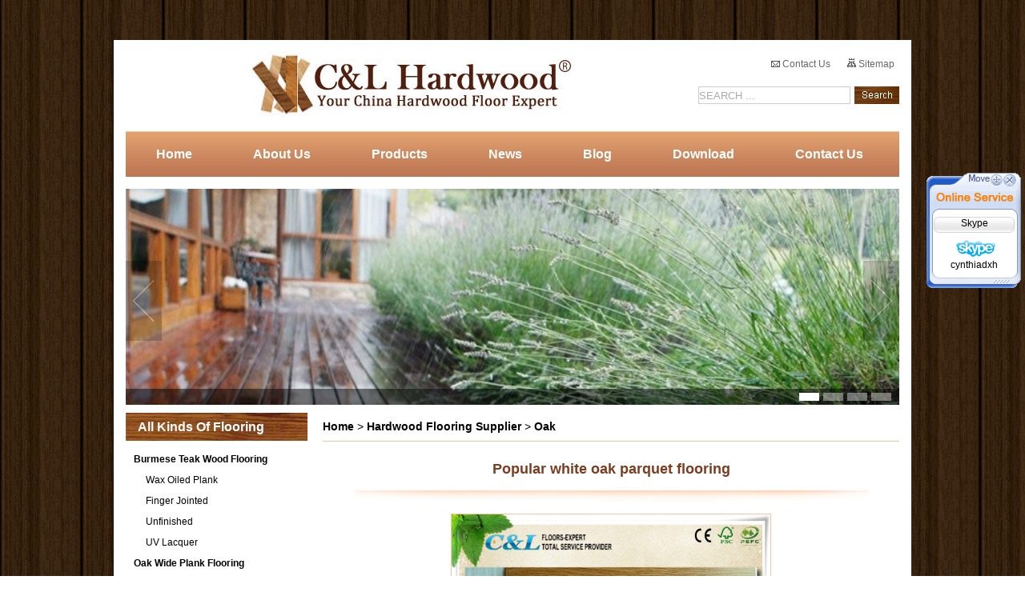

--- FILE ---
content_type: text/html;charset=utf-8
request_url: http://www.hardwood-timberfloors.com/product_show-popular-white-oak-parquet-flooring/332/872.html
body_size: 9848
content:
        



    

<!DOCTYPE html PUBLIC "-//W3C//DTD XHTML 1.0 Transitional//EN" "http://www.w3.org/TR/xhtml1/DTD/xhtml1-transitional.dtd">
<html xmlns="http://www.w3.org/1999/xhtml">
<head>
<meta http-equiv="Content-Type" content="text/html; charset=utf-8" />
<title>white oak parquet flooring</title>
<meta name="viewport" content="width=device-width, initial-scale=1, maximum-scale=1" />
<meta name="description" content="white oak parquet flooring wholesale supplier" />
<meta name="keywords" content="white oak parquet flooring, Timber flooring, Hardwood flooring wholesale, Hardwood flooring supplier, Acacia flooring, Teak flooring" />
 <meta name="robots" content="index, follow" />
<meta name="robots" content="noodp, noydir" />  
 
<meta name="google-site-verification" content="kaNaYTm0g43iUfAfABKWmKKV-nbW7qSvVWvvah1QLOs" />
<meta name="msvalidate.01" content="815DB2988D4B0F6C5D529723433DBF98" />
<link href="http://www.hardwood-timberfloors.com/template/css/index.css?v=20160330" rel="stylesheet" type="text/css" />

<style type="text/css">
.error {
FONT-WEIGHT: bold; COLOR: #df280a
}
</style>

<script type="text/javascript" language="javascript">
//<!CDATA[
function g(o){return document.getElementById(o);}
function HoverLi(n){
for(var i=1;i<=4;i++){g('tb_'+i).className='normaltab';g('tbc_0'+i).className='undis';}g('tbc_0'+n).className='dis';g('tb_'+n).className='hovertab';
}
//如果要做成点击后再转到请将<li>中的onmouseover 改成 onclick;
//]]>
</script>
<!--		<script type="text/javascript" src="http://www.hardwood-timberfloors.com/template/js/jquery.cycle.min.js?v=20160330"></script> 
<script type="text/javascript">
$(document).ready(function() {
$('.slideshow ul').after("<div class='pager'>").cycle({
fx: 'fade' ,
pager:  '.pager' 
}).after("<a id='pause'>");
$(".pager a:last").addClass("last");
$("#pause").click(function(){					
if($(this).hasClass("play"))
$('.slideshow ul').cycle('resume');
else 
$('.slideshow ul').cycle('pause');
$(this).toggleClass("play"); 

});
});
</script>-->
<!--<script type="text/javascript" src="http://www.hardwood-timberfloors.com/template/js/kefu.js?v=20160330"></script>
<link href="http://www.hardwood-timberfloors.com/template/css/kefu.css?v=20160330" rel="stylesheet" type="text/css">-->

<link rel="canonical" href="http://www.hardwood-timberfloors.com/product_show-popular-white-oak-parquet-flooring/332/872.html">
<script type="text/javascript">
  (function(i,s,o,g,r,a,m){i['GoogleAnalyticsObject']=r;i[r]=i[r]||function(){
  (i[r].q=i[r].q||[]).push(arguments)},i[r].l=1*new Date();a=s.createElement(o),
  m=s.getElementsByTagName(o)[0];a.async=1;a.src=g;m.parentNode.insertBefore(a,m)
  })(window,document,'script','//www.google-analytics.com/analytics.js?v=2016033016','ga');

  ga('create', 'UA-58219196-9', 'auto');
  ga('send', 'pageview');

</script>


</head>


<body>
<div id="KeFuDiv" class="KeFuDiv">
  <div><img src="http://www.hardwood-timberfloors.com/template/images/kefu/up_001.gif?v=20160330" alt="" height="55" border="0" usemap="#Map" style="cursor:move;" onmousedown="MoveDiv(KeFuDiv,event);" title="拖动" /></div>

  <div class="KeFuList">
    <div class="KeFuTitle">Skype</div>
    <div class="KeFuItem">
      <a href="skype:cynthiadxh?call"><img src="http://www.hardwood-timberfloors.com/template/images/top-2.png?v=20160330" alt="" onload="fixPNG(this);" style="vertical-align:middle; margin-right:10px; margin-left:15px;" />cynthiadxh</a>
    </div>
  </div>

  <div><img src="http://www.hardwood-timberfloors.com/template/images/kefu/bot_001.gif?v=20160330" alt="" border="0" /></div>

  <map name="Map" id="Map">
    <area shape="circle" coords="105,10,8" href="javascript:" onclick="KeFuDiv.style.display='none';" alt="" title="Close" />
  </map>
</div>

<script type="text/javascript">
//初始位置
gID("KeFuDiv").style.top = (document.documentElement.clientHeight - gID("KeFuDiv").offsetHeight)/2 +"px";
gID("KeFuDiv").style.left = document.documentElement.clientWidth - gID("KeFuDiv").offsetWidth +"px";
//开始滚动
ScrollDiv('KeFuDiv');
</script>

<div id="wrap">
<div id="header">
       <div id="banner-a">
   <div id="hlogo"><strong title="sert" class="w"><a href="http://www.hardwood-timberfloors.com/" class="logo" title="Home"><img src="http://www.hardwood-timberfloors.com/UploadFile/1330313654.jpg?v=20260122" alt="Timber flooring wholesale supplier" /></a></strong></div>
  <div id="htopr">
   <div><a href="http://www.hardwood-timberfloors.com/Contact-us.html"><img src="http://www.hardwood-timberfloors.com/template/images/email-icon.png?v=20160330" alt="" border="0" /> Contact Us</a> &nbsp;&nbsp;&nbsp;&nbsp;&nbsp;
<a href="http://www.hardwood-timberfloors.com/sitemap.html"><img src="http://www.hardwood-timberfloors.com/template/images/sitemap-icon.png?v=20160330" alt="" border="0" /> Sitemap</a>&nbsp;&nbsp;</div>
  <div><h2><form action="http://www.hardwood-timberfloors.com/do_search" method="get" id="do_search"> <input type="hidden" name="action" value="search" /><input type="text" class="t" name="search" value="SEARCH ..." /><input type="submit" value="" class="s" /></form></h2></div></div>

      </div>    	
<div class="menu">        
  <nav id="nav" role="navigation">
  <a href="#nav" title="shownav">shownav</a>
  <a href="#" title="hidnav">hidnav</a>
  <ul class="clearfix">  
            	<li><a href="http://www.hardwood-timberfloors.com" title="Home">Home</a></li>	
<li><a href="http://www.hardwood-timberfloors.com/aboutus.html" title="ABOUT US">About Us</a></li>			
<li><a href="http://www.hardwood-timberfloors.com/products.php">Products</a></li>	
<li><a href="http://www.hardwood-timberfloors.com/news.html" title="NEWS">News</a></li>  
<li><a href="http://blog.hardwood-timberfloors.com/" title="Blog" target="_blank">Blog</a></li>	 					   
                <li><a href="http://www.hardwood-timberfloors.com/download.html" title="Download">Download</a></li>	
                <li><a href="http://www.hardwood-timberfloors.com/Contact-us.html" title="Contact Us">Contact Us</a></li>
            </ul>
            </nav>        </div>
    </div>
<script type="text/javascript" src="http://www.hardwood-timberfloors.com/template/js/jquery.min.js?v=20160330"></script>

<script type="text/javascript">
$(function() {
var sWidth = $("#focus").width(); //获取焦点图的宽度（显示面积）
var len = $("#focus ul li").length; //获取焦点图个数
var index = 0;
var picTimer;

//以下代码添加数字按钮和按钮后的半透明条，还有上一页、下一页两个按钮
var btn = "<div class='btnBg'></div><div class='btn'>";
for(var i=0; i < len; i++) {
btn += "<span></span>";
}
btn += "</div><div class='preNext pre'></div><div class='preNext next'></div>";
$("#focus").append(btn);
$("#focus .btnBg").css("opacity",0.5);

//为小按钮添加鼠标滑入事件，以显示相应的内容
$("#focus .btn span").css("opacity",0.4).mouseenter(function() {
index = $("#focus .btn span").index(this);
showPics(index);
}).eq(0).trigger("mouseenter");

//上一页、下一页按钮透明度处理
$("#focus .preNext").css("opacity",0.2).hover(function() {
$(this).stop(true,false).animate({"opacity":"0.5"},300);
},function() {
$(this).stop(true,false).animate({"opacity":"0.2"},300);
});

//上一页按钮
$("#focus .pre").click(function() {
index -= 1;
if(index == -1) {index = len - 1;}
showPics(index);
});

//下一页按钮
$("#focus .next").click(function() {
index += 1;
if(index == len) {index = 0;}
showPics(index);
});

//本例为左右滚动，即所有li元素都是在同一排向左浮动，所以这里需要计算出外围ul元素的宽度
$("#focus ul").css("width",sWidth * (len));

//鼠标滑上焦点图时停止自动播放，滑出时开始自动播放
$("#focus").hover(function() {
clearInterval(picTimer);
},function() {
picTimer = setInterval(function() {
showPics(index);
index++;
if(index == len) {index = 0;}
},4000); //此4000代表自动播放的间隔，单位：毫秒
}).trigger("mouseleave");

//显示图片函数，根据接收的index值显示相应的内容
function showPics(index) { //普通切换
var nowLeft = -index*sWidth; //根据index值计算ul元素的left值
$("#focus ul").stop(true,false).animate({"left":nowLeft},300); //通过animate()调整ul元素滚动到计算出的position
//$("#focus .btn span").removeClass("on").eq(index).addClass("on"); //为当前的按钮切换到选中的效果
$("#focus .btn span").stop(true,false).animate({"opacity":"0.4"},300).eq(index).stop(true,false).animate({"opacity":"1"},300); //为当前的按钮切换到选中的效果
}
});

</script>
<div id="focus">
<ul>
  
            
<li>
            <a href="" title=""><img src="http://www.hardwood-timberfloors.com/UploadFile/1337334654.jpg?v=20260122" width="966" height="270" alt="" /></a></li>		
<li>
            <a href="" title="timberflooring"><img src="http://www.hardwood-timberfloors.com/UploadFile/1337334396.jpg?v=20260122" width="966" height="270" alt="" /></a></li>		
<li>
            <a href="" title=""><img src="http://www.hardwood-timberfloors.com/UploadFile/1337334526.jpg?v=20260122" width="966" height="270" alt="" /></a></li>		
<li>
            <a href="" title=""><img src="http://www.hardwood-timberfloors.com/UploadFile/1337334316.jpg?v=20260122" width="966" height="270" alt="" /></a></li>		
            
</ul>
</div>


<script language="javascript" type="text/javascript">
 var s=document.getElementsByName("search");
 for(var i = 0; i<s.length;i++){ 
 s[i].onfocus=function(){if(this.value==this.defaultValue)this.value=''};
 s[i].onblur=function (){if(/^\s*$/.test(this.value)){this.value=this.defaultValue;this.style.color='#aaa'}}
 s[i].onkeydown=function(){this.style.color='#000'}
 }
</script>    <div id="content">
        

<div id="left-box">
        	
            <h3>All Kinds Of Flooring</h3>
            <div class="l">
 <div>  
                   <ul>   
                       <li class="title"><a href="http://www.hardwood-timberfloors.com/products-burmese-teak-wood-flooring/0/441.html"  style="font-weight:bold">Burmese Teak Wood Flooring</a>
<!--[if lte IE 6]><table><tr><td><![endif]-->
                           <div style="padding-left:15px;">  
                               <ul>  
   
    
                    		<li><a href="http://www.hardwood-timberfloors.com/products-wax-oiled-plank/441/442.html" title="Wax Oiled Plank">Wax Oiled Plank</a>
                           
</li>
                   	     
                    		<li><a href="http://www.hardwood-timberfloors.com/products-finger-jointed/441/444.html" title="Finger Jointed">Finger Jointed</a>
                           
</li>
                   	     
                    		<li><a href="http://www.hardwood-timberfloors.com/products-unfinished/441/443.html" title="Unfinished">Unfinished</a>
                           
</li>
                   	     
                    		<li><a href="http://www.hardwood-timberfloors.com/products-uv-lacquer/441/445.html" title="UV Lacquer">UV Lacquer</a>
                           
</li>
                   	     
 
                               </ul>
                           </div>  
                           <!--[if lte IE 6]></td></tr></table></a><![endif]--> 
                       </li>
                       <li class="title"><a href="http://www.hardwood-timberfloors.com/products-oak-wide-plank-flooring/0/431.html"  style="font-weight:bold">Oak Wide Plank Flooring</a>
<!--[if lte IE 6]><table><tr><td><![endif]-->
                           <div style="padding-left:15px;">  
                               <ul>  
   
    
                    		<li><a href="http://www.hardwood-timberfloors.com/products-grey-oak/431/432.html" title="Grey Oak">Grey Oak</a>
                           
</li>
                   	     
                    		<li><a href="http://www.hardwood-timberfloors.com/products-oiled-oak/431/433.html" title="Oiled Oak">Oiled Oak</a>
                           
</li>
                   	     
                    		<li><a href="http://www.hardwood-timberfloors.com/products-limed-oak/431/434.html" title="Limed Oak">Limed Oak</a>
                           
</li>
                   	     
                    		<li><a href="http://www.hardwood-timberfloors.com/products-rustic-oak/431/435.html" title="Rustic Oak">Rustic Oak</a>
                           
</li>
                   	     
                    		<li><a href="http://www.hardwood-timberfloors.com/products-smoked-oak/431/439.html" title="Smoked Oak">Smoked Oak</a>
                           
</li>
                   	     
                    		<li><a href="http://www.hardwood-timberfloors.com/products-bleached-oak/431/436.html" title="Bleached Oak">Bleached Oak</a>
                           
</li>
                   	     
                    		<li><a href="http://www.hardwood-timberfloors.com/products-unfinished-oak/431/438.html" title="Unfinished Oak">Unfinished Oak</a>
                           
</li>
                   	     
                    		<li><a href="http://www.hardwood-timberfloors.com/products-natural-white-oak/431/437.html" title="Natural White Oak">Natural White Oak</a>
                           
</li>
                   	     
 
                               </ul>
                           </div>  
                           <!--[if lte IE 6]></td></tr></table></a><![endif]--> 
                       </li>
                       <li class="title"><a href="http://www.hardwood-timberfloors.com/products-hardwood-flooring-supplier/0/359.html"  style="font-weight:bold">Hardwood Flooring Supplier</a>
<!--[if lte IE 6]><table><tr><td><![endif]-->
                           <div style="padding-left:15px;">  
                               <ul>  
   
    
                    		<li><a href="http://www.hardwood-timberfloors.com/products-acacia-flooring/359/334.html" title="Acacia Flooring">Acacia Flooring</a>
                           
</li>
                   	     
                    		<li><a href="http://www.hardwood-timberfloors.com/products-african-padauk/359/344.html" title="African Padauk">African Padauk</a>
                           
</li>
                   	     
                    		<li><a href="http://www.hardwood-timberfloors.com/products-burma-walnut/359/395.html" title="Burma Walnut">Burma Walnut</a>
                           
</li>
                   	     
                    		<li><a href="http://www.hardwood-timberfloors.com/products-brazilian-teak/359/352.html" title="Brazilian Teak">Brazilian Teak</a>
                           
</li>
                   	     
                    		<li><a href="http://www.hardwood-timberfloors.com/products-chestnut/359/409.html" title="Chestnut">Chestnut</a>
                           
</li>
                   	     
                    		<li><a href="http://www.hardwood-timberfloors.com/products-merbau/359/338.html" title="Merbau">Merbau</a>
                           
</li>
                   	     
                    		<li><a href="http://www.hardwood-timberfloors.com/products-wenge/359/396.html" title="Wenge">Wenge</a>
                           
</li>
                   	     
                    		<li><a href="http://www.hardwood-timberfloors.com/products-maple/359/346.html" title="Maple">Maple</a>
                           
</li>
                   	     
                    		<li><a href="http://www.hardwood-timberfloors.com/products-iroko/359/340.html" title="Iroko">Iroko</a>
                           
</li>
                   	     
                    		<li><a href="http://www.hardwood-timberfloors.com/products-elm/359/449.html" title="Elm">Elm</a>
                           
</li>
                   	     
                    		<li><a href="http://www.hardwood-timberfloors.com/products-oak/359/332.html" title="Oak">Oak</a>
                           
</li>
                   	     
                    		<li><a href="http://www.hardwood-timberfloors.com/products-ipe/359/337.html" title="Ipe">Ipe</a>
                           
</li>
                   	     
                    		<li><a href="http://www.hardwood-timberfloors.com/products-taun/359/355.html" title="Taun">Taun</a>
                           
</li>
                   	     
                    		<li><a href="http://www.hardwood-timberfloors.com/products-ebony/359/408.html" title="Ebony">Ebony</a>
                           
</li>
                   	     
                    		<li><a href="http://www.hardwood-timberfloors.com/products-zebra/359/406.html" title="Zebra">Zebra</a>
                           
</li>
                   	     
                    		<li><a href="http://www.hardwood-timberfloors.com/products-tauari/359/356.html" title="Tauari">Tauari</a>
                           
</li>
                   	     
                    		<li><a href="http://www.hardwood-timberfloors.com/products-sapele/359/407.html" title="Sapele">Sapele</a>
                           
</li>
                   	     
                    		<li><a href="http://www.hardwood-timberfloors.com/products-robinia/359/339.html" title="Robinia">Robinia</a>
                           
</li>
                   	     
                    		<li><a href="http://www.hardwood-timberfloors.com/products-kempas/359/333.html" title="Kempas">Kempas</a>
                           
</li>
                   	     
                    		<li><a href="http://www.hardwood-timberfloors.com/products-manchurian-ash/359/358.html" title="Manchurian Ash">Manchurian Ash</a>
                           
</li>
                   	     
                    		<li><a href="http://www.hardwood-timberfloors.com/products-american-walnut/359/360.html" title="American Walnut">American Walnut</a>
                           
</li>
                   	     
                    		<li><a href="http://www.hardwood-timberfloors.com/products-chinese-cypress/359/411.html" title="Chinese Cypress">Chinese Cypress</a>
                           
</li>
                   	     
                    		<li><a href="http://www.hardwood-timberfloors.com/products-santos-mahogany/359/357.html" title="Santos Mahogany">Santos Mahogany</a>
                           
</li>
                   	     
 
                               </ul>
                           </div>  
                           <!--[if lte IE 6]></td></tr></table></a><![endif]--> 
                       </li>
                       <li class="title"><a href="http://www.hardwood-timberfloors.com/products-engineered-timber-flooring/0/397.html"  style="font-weight:bold">Engineered Timber Flooring</a>
<!--[if lte IE 6]><table><tr><td><![endif]-->
                           <div style="padding-left:15px;">  
                               <ul>  
   
    
                    		<li><a href="http://www.hardwood-timberfloors.com/products-engineered-floating-floors/397/404.html" title="Engineered floating floors">Engineered floating floors</a>
                           
</li>
                   	     
                    		<li><a href="http://www.hardwood-timberfloors.com/products-oak-engineered-flooring/397/403.html" title="Oak engineered flooring">Oak engineered flooring</a>
                           
</li>
                   	     
                    		<li><a href="http://www.hardwood-timberfloors.com/products-acacia-engineered-flooring/397/419.html" title="Acacia engineered flooring">Acacia engineered flooring</a>
                           
</li>
                   	     
                    		<li><a href="http://www.hardwood-timberfloors.com/products-teak-engineered-flooring/397/401.html" title="Teak engineered flooring">Teak engineered flooring</a>
                           
</li>
                   	     
                    		<li><a href="http://www.hardwood-timberfloors.com/products-rosewood-engineered-flooring/397/420.html" title="Rosewood engineered flooring">Rosewood engineered flooring</a>
                           
</li>
                   	     
                    		<li><a href="http://www.hardwood-timberfloors.com/products-walnut-engineered-flooring/397/410.html" title="Walnut engineered flooring">Walnut engineered flooring</a>
                           
</li>
                   	     
                    		<li><a href="http://www.hardwood-timberfloors.com/products-hickory-engineered-flooring/397/412.html" title="Hickory engineered flooring">Hickory engineered flooring</a>
                           
</li>
                   	     
                    		<li><a href="http://www.hardwood-timberfloors.com/products-mahogany-engineered-flooring/397/402.html" title="Mahogany engineered flooring">Mahogany engineered flooring</a>
                           
</li>
                   	     
                    		<li><a href="http://www.hardwood-timberfloors.com/products-12mm-multi-ply-engineered-flooring/397/399.html" title="12mm Multi-ply engineered flooring">12mm Multi-ply engineered flooring</a>
                           
</li>
                   	     
                    		<li><a href="http://www.hardwood-timberfloors.com/products-15mm-multi-ply-engineered-flooring/397/400.html" title="15mm Multi-ply engineered flooring">15mm Multi-ply engineered flooring</a>
                           
</li>
                   	     
 
                               </ul>
                           </div>  
                           <!--[if lte IE 6]></td></tr></table></a><![endif]--> 
                       </li>
                       <li class="title"><a href="http://www.hardwood-timberfloors.com/products-featured-hardwood---engineered/0/413.html"  style="font-weight:bold">Featured Hardwood & Engineered</a>
<!--[if lte IE 6]><table><tr><td><![endif]-->
                           <div style="padding-left:15px;">  
                               <ul>  
   
    
                    		<li><a href="http://www.hardwood-timberfloors.com/products-herringbone----fishbone/413/440.html" title="Herringbone &  Fishbone">Herringbone &  Fishbone</a>
                           
</li>
                   	     
                    		<li><a href="http://www.hardwood-timberfloors.com/products-finger-joint-hardwood-floors/413/418.html" title="Finger Joint hardwood floors">Finger Joint hardwood floors</a>
                           
</li>
                   	     
                    		<li><a href="http://www.hardwood-timberfloors.com/products-hand-scraped-hardwood-floors/413/416.html" title="Hand scraped hardwood floors">Hand scraped hardwood floors</a>
                           
</li>
                   	     
                    		<li><a href="http://www.hardwood-timberfloors.com/products-wide-plank-uv-smooth/413/415.html" title="Wide plank UV smooth">Wide plank UV smooth</a>
                           
</li>
                   	     
                    		<li><a href="http://www.hardwood-timberfloors.com/products-wide-plank-wire-brushed/413/414.html" title="Wide plank wire brushed">Wide plank wire brushed</a>
                           
</li>
                   	     
 
                               </ul>
                           </div>  
                           <!--[if lte IE 6]></td></tr></table></a><![endif]--> 
                       </li>
                       <li class="title"><a href="http://www.hardwood-timberfloors.com/products-3d-printing-hardwood-flooring/0/450.html"  style="font-weight:bold">3D Printing Hardwood Flooring</a>
<!--[if lte IE 6]><table><tr><td><![endif]-->
                           <div style="padding-left:15px;">  
                               <ul>  
   
    
                    		<li><a href="http://www.hardwood-timberfloors.com/products-oak/450/451.html" title="Oak">Oak</a>
                           
</li>
                   	     
 
                               </ul>
                           </div>  
                           <!--[if lte IE 6]></td></tr></table></a><![endif]--> 
                       </li>
                       <li class="title"><a href="http://www.hardwood-timberfloors.com/products-basketball-wood-flooring/0/446.html"  style="font-weight:bold">Basketball Wood Flooring</a>
<!--[if lte IE 6]><table><tr><td><![endif]-->
                           <div style="padding-left:15px;">  
                               <ul>  
   
    
                    		<li><a href="http://www.hardwood-timberfloors.com/products-maple/446/447.html" title="Maple">Maple</a>
                           
</li>
                   	     
                    		<li><a href="http://www.hardwood-timberfloors.com/products-oak/446/448.html" title="Oak">Oak</a>
                           
</li>
                   	     
 
                               </ul>
                           </div>  
                           <!--[if lte IE 6]></td></tr></table></a><![endif]--> 
                       </li>
                       <li class="title"><a href="http://www.hardwood-timberfloors.com/products-hardwood-timber-decking/0/371.html"  style="font-weight:bold">Hardwood Timber Decking</a>
<!--[if lte IE 6]><table><tr><td><![endif]-->
                           <div style="padding-left:15px;">  
                               <ul>  
   
    
                    		<li><a href="http://www.hardwood-timberfloors.com/products-teak-decking/371/372.html" title="Teak Decking">Teak Decking</a>
                           
</li>
                   	     
                    		<li><a href="http://www.hardwood-timberfloors.com/products-ipe-decking/371/374.html" title="Ipe Decking">Ipe Decking</a>
                           
</li>
                   	     
                    		<li><a href="http://www.hardwood-timberfloors.com/products-cumaru-decking/371/373.html" title="Cumaru Decking">Cumaru Decking</a>
                           
</li>
                   	     
                    		<li><a href="http://www.hardwood-timberfloors.com/products-balau-decking/371/375.html" title="Balau Decking">Balau Decking</a>
                           
</li>
                   	     
 
                               </ul>
                           </div>  
                           <!--[if lte IE 6]></td></tr></table></a><![endif]--> 
                       </li>
                       <li class="title"><a href="http://www.hardwood-timberfloors.com/products-timber-laminate-flooring/0/361.html"  style="font-weight:bold">Timber Laminate Flooring</a>
<!--[if lte IE 6]><table><tr><td><![endif]-->
                           <div style="padding-left:15px;">  
                               <ul>  
   
    
                    		<li><a href="http://www.hardwood-timberfloors.com/products-floating/361/366.html" title="Floating">Floating</a>
                           
</li>
                   	     
                    		<li><a href="http://www.hardwood-timberfloors.com/products-hdf-core/361/365.html" title="HDF Core">HDF Core</a>
                           
</li>
                   	     
                    		<li><a href="http://www.hardwood-timberfloors.com/products-ac4-rating/361/394.html" title="AC4 Rating">AC4 Rating</a>
                           
</li>
                   	     
                    		<li><a href="http://www.hardwood-timberfloors.com/products-click-lock/361/393.html" title="Click Lock">Click Lock</a>
                           
</li>
                   	     
                    		<li><a href="http://www.hardwood-timberfloors.com/products-handscraped/361/364.html" title="Handscraped">Handscraped</a>
                           
</li>
                   	     
                    		<li><a href="http://www.hardwood-timberfloors.com/products-glossy-surface/361/391.html" title="Glossy Surface">Glossy Surface</a>
                           
</li>
                   	     
                    		<li><a href="http://www.hardwood-timberfloors.com/products-crystal-surface/361/377.html" title="Crystal Surface">Crystal Surface</a>
                           
</li>
                   	     
                    		<li><a href="http://www.hardwood-timberfloors.com/products-v-groove/361/378.html" title="V-Groove">V-Groove</a>
                           
</li>
                   	     
                    		<li><a href="http://www.hardwood-timberfloors.com/products-waxed-waterproof/361/392.html" title="Waxed Waterproof">Waxed Waterproof</a>
                           
</li>
                   	     
                    		<li><a href="http://www.hardwood-timberfloors.com/products-small-embossed/361/367.html" title="Small Embossed">Small Embossed</a>
                           
</li>
                   	     
 
                               </ul>
                           </div>  
                           <!--[if lte IE 6]></td></tr></table></a><![endif]--> 
                       </li>
                       <li class="title"><a href="http://www.hardwood-timberfloors.com/products-timber-flooring-accessories/0/368.html"  style="font-weight:bold">Timber Flooring Accessories</a>
<!--[if lte IE 6]><table><tr><td><![endif]-->
                           <div style="padding-left:15px;">  
                               <ul>  
   
    
                    		<li><a href="http://www.hardwood-timberfloors.com/products-solid-wood-skirting/368/369.html" title="Solid Wood Skirting">Solid Wood Skirting</a>
                           
</li>
                   	     
 
                               </ul>
                           </div>  
                           <!--[if lte IE 6]></td></tr></table></a><![endif]--> 
                       </li>
                   </ul>
               </div>  
            </div>
            <!--<h3>Contact Us</h3>
            <div class="l">
                <ul class="co">
<li><strong>Tel :</strong> +86-18676563917</li>
                    <li><strong>Fax :</strong> +86-0757-81029719</li>
                    <li><strong>Email :</strong> <a href="mailto:Cynthia@hardwood-timberfloors.com，pandora@hardwood-timberfloors.com">Cynthia@hardwood-timberfloors.com，pandora@hardwood-timberfloors.com</a></li>
                    <li><strong>MSN:</strong><a href="msnim:chat?contact="></a></li>
                    <li><strong>Skype:</strong><a href="skype:cynthiadxh?call">cynthiadxh</a></li>
                </ul>
            </div>-->
        </div>        <div id="right-box">
            <h3><a href="http://www.hardwood-timberfloors.com/index.html">Home</a> > <a href='http://www.hardwood-timberfloors.com/products-hardwood-flooring-supplier/0/359.html'>Hardwood Flooring Supplier</a>&nbsp;>&nbsp;<a href='http://www.hardwood-timberfloors.com/products-oak/359/332.html'>Oak</a> </h3>
            <div class="pro">
                <div class="pro-s" >

<h1 style=" color:#7B3E22; text-align:center; padding-top:15px; font-size:18px;">Popular white oak parquet flooring</h1>	<div style="text-align:center; margin:15px 0"><img src="http://www.hardwood-timberfloors.com/template/images/c-i-bottom.png" /></div>
<table width="100%" border="0" cellpadding="0" cellspacing="0" style="margin:10px auto; width:400px; height:300px;">
  
  <tr>
    <td width="350" align="center" valign="middle" style="border:1px solid #FDC29B">
<a href="http://www.hardwood-timberfloors.com/UploadFile/1429328222.jpg" rel="imagebox-bw" title="Popular white oak parquet flooring">
<img src="http://www.hardwood-timberfloors.com/UploadFile/1429328222.jpg"  onload="DrawImage(this,350,280);" /></a></td>
    </tr>

  </table>

<div class="w936" style="margin-top:10px;">
                <div id="tb_" class="tb_">
                   <ul>
                    
                    <li id="tb_2" class="hovertab" onclick="i:HoverLi(2);">Details</li>
                    <li id="tb_3" class="normaltab" onclick="a:HoverLi(3);">Payment & Shipping</li>
<li id="tb_1" class="normaltab" onclick="x:HoverLi(1);">Description</li>
                    <li id="tb_4" class="normaltab" onclick="o:HoverLi(4);">Photos</li>
                
                   </ul>
                </div>
                <div class="ctt">                   
                    <div class="dis" id="tbc_02">
<table width="100%" border="0">
 
 				 <tr>
    				<td bgcolor="#FFFFFF" style="border-bottom:1px dashed #FDC29B; line-height:28px; padding-left:20px; width:160px;">Brand Name:</td>
   					 <td bgcolor="#FFFFFF" style="border-bottom:1px dashed #FDC29B; color:#945932"><strong>C&L hardwood</strong></td>
 				 </tr>
 				
 				 <tr>
    				<td bgcolor="#FFFFFF" style="border-bottom:1px dashed #FDC29B; line-height:28px; padding-left:20px; width:160px;">Density:</td>
   					 <td bgcolor="#FFFFFF" style="border-bottom:1px dashed #FDC29B; color:#945932"><strong>0.63g/cm3</strong></td>
 				 </tr>
 				
 				 <tr>
    				<td bgcolor="#FFFFFF" style="border-bottom:1px dashed #FDC29B; line-height:28px; padding-left:20px; width:160px;">Place of Origin:</td>
   					 <td bgcolor="#FFFFFF" style="border-bottom:1px dashed #FDC29B; color:#945932"><strong>Asia</strong></td>
 				 </tr>
 				
 				 <tr>
    				<td bgcolor="#FFFFFF" style="border-bottom:1px dashed #FDC29B; line-height:28px; padding-left:20px; width:160px;">Botanical Name:</td>
   					 <td bgcolor="#FFFFFF" style="border-bottom:1px dashed #FDC29B; color:#945932"><strong>Quercus</strong></td>
 				 </tr>
 				
 				 <tr>
    				<td bgcolor="#FFFFFF" style="border-bottom:1px dashed #FDC29B; line-height:28px; padding-left:20px; width:160px;">Termite Resistance:</td>
   					 <td bgcolor="#FFFFFF" style="border-bottom:1px dashed #FDC29B; color:#945932"><strong>High</strong></td>
 				 </tr>
 				
 				 <tr>
    				<td bgcolor="#FFFFFF" style="border-bottom:1px dashed #FDC29B; line-height:28px; padding-left:20px; width:160px;">Condition:</td>
   					 <td bgcolor="#FFFFFF" style="border-bottom:1px dashed #FDC29B; color:#945932"><strong>KD 10%-12%</strong></td>
 				 </tr>
 				
 				 <tr>
    				<td bgcolor="#FFFFFF" style="border-bottom:1px dashed #FDC29B; line-height:28px; padding-left:20px; width:160px;">Janka Hardness:</td>
   					 <td bgcolor="#FFFFFF" style="border-bottom:1px dashed #FDC29B; color:#945932"><strong>1460psi</strong></td>
 				 </tr>
 				
 				 <tr>
    				<td bgcolor="#FFFFFF" style="border-bottom:1px dashed #FDC29B; line-height:28px; padding-left:20px; width:160px;">Finish:</td>
   					 <td bgcolor="#FFFFFF" style="border-bottom:1px dashed #FDC29B; color:#945932"><strong>Oil/UV</strong></td>
 				 </tr>
 				
 				 <tr>
    				<td bgcolor="#FFFFFF" style="border-bottom:1px dashed #FDC29B; line-height:28px; padding-left:20px; width:160px;">Grade:</td>
   					 <td bgcolor="#FFFFFF" style="border-bottom:1px dashed #FDC29B; color:#945932"><strong>AB</strong></td>
 				 </tr>
 				
 				 <tr>
    				<td bgcolor="#FFFFFF" style="border-bottom:1px dashed #FDC29B; line-height:28px; padding-left:20px; width:160px;">Photosensitivity:</td>
   					 <td bgcolor="#FFFFFF" style="border-bottom:1px dashed #FDC29B; color:#945932"><strong>Weak</strong></td>
 				 </tr>
 				
 				 <tr>
    				<td bgcolor="#FFFFFF" style="border-bottom:1px dashed #FDC29B; line-height:28px; padding-left:20px; width:160px;">Installation:</td>
   					 <td bgcolor="#FFFFFF" style="border-bottom:1px dashed #FDC29B; color:#945932"><strong>Floating/Nail Down</strong></td>
 				 </tr>
 				
 				 <tr>
    				<td bgcolor="#FFFFFF" style="border-bottom:1px dashed #FDC29B; line-height:28px; padding-left:20px; width:160px;">Modulus of Rupture:</td>
   					 <td bgcolor="#FFFFFF" style="border-bottom:1px dashed #FDC29B; color:#945932"><strong>12549psi</strong></td>
 				 </tr>
 				
</table>

</div>
                    <div class="undis" id="tbc_03"><p style="margin-top:10px;margin-bottom:0px;margin-left:15px;padding:0px;display:compact;font-family:Arial, Helvetica, sans-serif;white-space:normal;line-height:19.2000007629395px;background-color:#FFFFFF;">
	<strong style="margin:0px;padding:0px;">Quantity less than 5000S.Q.F lead time will be 25 dyas after order confirmatiom.</strong> 
</p>
<p style="margin-top:10px;margin-bottom:0px;margin-left:15px;padding:0px;display:compact;font-family:Arial, Helvetica, sans-serif;white-space:normal;line-height:19.2000007629395px;background-color:#FFFFFF;">
	<strong style="margin:0px;padding:0px;">We offer either FOB price or CIF price which including the marine cost to destination port of client.</strong> 
</p>
<p style="margin-top:10px;margin-bottom:0px;margin-left:15px;padding:0px;display:compact;font-family:Arial, Helvetica, sans-serif;white-space:normal;line-height:19.2000007629395px;background-color:#FFFFFF;">
	<strong style="margin:0px;padding:0px;">We also offer door to door service of transportation for client which must be confirmed with client before shiping as well as make agreement with client.</strong> 
</p>
<p style="margin-top:10px;margin-bottom:0px;margin-left:15px;padding:0px;display:compact;font-family:Arial, Helvetica, sans-serif;white-space:normal;line-height:19.2000007629395px;background-color:#FFFFFF;">
	<strong style="margin:0px;padding:0px;">Sampling will be free of charge,client&nbsp; pay the freight cost only.</strong> 
</p></div> 
<div class="undis" id="tbc_01"><p style="margin-top:10px;margin-bottom:0px;margin-left:15px;padding:0px;display:compact;font-family:Arial, Helvetica, sans-serif;white-space:normal;line-height:19.2000007629395px;background-color:#FFFFFF;">
	<span style="margin:0px;padding:0px;white-space:nowrap;"><strong style="margin:0px;padding:0px;"><span style="white-space:nowrap;">Popular white oak parquet flooring</span></strong></span><strong style="margin:0px;padding:0px;"></strong> 
</p>
<p style="margin-top:10px;margin-bottom:0px;margin-left:15px;padding:0px;display:compact;font-family:Arial, Helvetica, sans-serif;white-space:normal;line-height:19.2000007629395px;background-color:#FFFFFF;">
	&nbsp; &nbsp; &nbsp; &nbsp;Wood Origin :&nbsp; North China/Russia
</p>
<p style="margin-top:10px;margin-bottom:0px;margin-left:15px;padding:0px;display:compact;font-family:Arial, Helvetica, sans-serif;white-space:normal;line-height:19.2000007629395px;background-color:#FFFFFF;">
	&nbsp;&nbsp;&nbsp;&nbsp;&nbsp;&nbsp;&nbsp; Specification: &nbsp;RLx90/120x18mm
</p>
<p style="margin-top:10px;margin-bottom:0px;margin-left:15px;padding:0px;display:compact;font-family:Arial, Helvetica, sans-serif;white-space:normal;line-height:19.2000007629395px;background-color:#FFFFFF;">
	&nbsp;&nbsp;&nbsp;&nbsp;&nbsp;&nbsp; Grade: A/AB
</p>
<p style="margin-top:10px;margin-bottom:0px;margin-left:15px;padding:0px;display:compact;font-family:Arial, Helvetica, sans-serif;white-space:normal;line-height:19.2000007629395px;background-color:#FFFFFF;">
	&nbsp;&nbsp;&nbsp;&nbsp;&nbsp;&nbsp; Construction: Solid T&amp;G, 4side Micro-Beveled
</p>
<p style="margin-top:10px;margin-bottom:0px;margin-left:15px;padding:0px;display:compact;font-family:Arial, Helvetica, sans-serif;white-space:normal;line-height:19.2000007629395px;background-color:#FFFFFF;">
	&nbsp;&nbsp;&nbsp;&nbsp;&nbsp;&nbsp;&nbsp;Finish: Treffert wear resistant UV coating with Aluminium Oxide content
</p>
<p style="margin-top:10px;margin-bottom:0px;margin-left:15px;padding:0px;display:compact;font-family:Arial, Helvetica, sans-serif;white-space:normal;line-height:19.2000007629395px;background-color:#FFFFFF;">
	&nbsp;&nbsp;&nbsp;&nbsp;&nbsp;&nbsp; Gloss: ±35% （Semi gloss）
</p>
<p style="margin-top:10px;margin-bottom:0px;margin-left:15px;padding:0px;display:compact;font-family:Arial, Helvetica, sans-serif;white-space:normal;line-height:19.2000007629395px;background-color:#FFFFFF;">
	&nbsp;&nbsp;&nbsp;&nbsp;&nbsp;&nbsp; Surface ： Smooth/Natural
</p>
<p style="margin-top:10px;margin-bottom:0px;margin-left:15px;padding:0px;display:compact;font-family:Arial, Helvetica, sans-serif;white-space:normal;line-height:19.2000007629395px;background-color:#FFFFFF;">
	<span style="margin:0px;padding:0px;">&nbsp;&nbsp;&nbsp;&nbsp;&nbsp; &nbsp;Package</span>：White carton with pallet &amp; shrink belt
</p> </div>
                    <div class="undis" id="tbc_04"><img src="/UploadFile/image/20150417/20150417233859_14608.jpg" alt="" /></div>
                </div>
</div>
                </div>
          </div>       
  <div class="other showroom">
          	<h3>The Others Products:</h3>
           
        	 <ul>
             	<li>
                   <div class="pro-img">
                   	<div>
                	<A href="http://www.hardwood-timberfloors.com/product_show-acacia-engineered-wood-flooring/399/907.html" title="acacia engineered wood flooring">
                		<img src="http://www.hardwood-timberfloors.com/UploadFile//smallimg/1432001691_thumb.jpg?v=20260122" /></A>
                    </div>
                   </div>
                	<p><A href="http://www.hardwood-timberfloors.com/product_show-acacia-engineered-wood-flooring/399/907.html" title="acacia engineered wood flooring">acacia engineered wood flooring</A></p>
                </li>
            </ul>	
           
        	 <ul>
             	<li>
                   <div class="pro-img">
                   	<div>
                	<A href="http://www.hardwood-timberfloors.com/product_show-brushed-white-oak-engineered-wood-flooring/403/908.html" title="brushed white oak engineered wood flooring">
                		<img src="http://www.hardwood-timberfloors.com/UploadFile//smallimg/1432090511_thumb.jpg?v=20260122" /></A>
                    </div>
                   </div>
                	<p><A href="http://www.hardwood-timberfloors.com/product_show-brushed-white-oak-engineered-wood-flooring/403/908.html" title="brushed white oak engineered wood flooring">brushed white oak engineered wood flooring</A></p>
                </li>
            </ul>	
           
        	 <ul>
             	<li>
                   <div class="pro-img">
                   	<div>
                	<A href="http://www.hardwood-timberfloors.com/product_show-golden-teak-engineered-floor/400/909.html" title="golden teak engineered floor">
                		<img src="http://www.hardwood-timberfloors.com/UploadFile//smallimg/1432090917_thumb.jpg?v=20260122" /></A>
                    </div>
                   </div>
                	<p><A href="http://www.hardwood-timberfloors.com/product_show-golden-teak-engineered-floor/400/909.html" title="golden teak engineered floor">golden teak engineered floor</A></p>
                </li>
            </ul>	
           
        	 <ul>
             	<li>
                   <div class="pro-img">
                   	<div>
                	<A href="http://www.hardwood-timberfloors.com/product_show-engineered-oak-flooring-wide/403/910.html" title="engineered oak flooring wide">
                		<img src="http://www.hardwood-timberfloors.com/UploadFile//smallimg/1432278806_thumb.jpg?v=20260122" /></A>
                    </div>
                   </div>
                	<p><A href="http://www.hardwood-timberfloors.com/product_show-engineered-oak-flooring-wide/403/910.html" title="engineered oak flooring wide">engineered oak flooring wide</A></p>
                </li>
            </ul>	
           
        </div>
        </div>
        <div class="clear"></div>
 
    </div>
    
    <div class="clear"></div>
</div>

<div id="footer">
<div class="bottom-link">
                	<ul>
                    	<li class="first">WHAT WE THINK</li>
<li><a href="http://www.hardwood-timberfloors.com/timber-floor-basics-i-34.html" title="Timber floor basics">Timber floor basics</a></li>
<li><a href="http://www.hardwood-timberfloors.com/purchase-claim-i-41.html" title="Purchase Claim">Purchase Claim</a></li>
                    </ul>
                	<ul>
                    	<li class="first">COATING</li>
<li><a href="http://www.hardwood-timberfloors.com/uv-finish-i-55.html" title="UV Finish">UV Finish</a></li>
<li><a href="http://www.hardwood-timberfloors.com/oil-finish-i-56.html" title="Oil Finish">Oil Finish</a></li>
                    </ul>
                	<ul>
                    	<li class="first">INSTALLATION</li>
<li><a href="http://www.hardwood-timberfloors.com/nail-down-i-57.html" title="Nail Down">Nail Down</a></li>
<li><a href="http://www.hardwood-timberfloors.com/floating-i-58.html" title="Floating">Floating</a></li>
                    </ul>
                	<ul>
                    	<li class="first">MANUFACTURING</li>
<li><a href="http://www.hardwood-timberfloors.com/solid-timber-floor-i-60.html" title="Solid Timber Floor">Solid Timber Floor</a></li>
<li><a href="http://www.hardwood-timberfloors.com/laminate-flooring-i-62.html" title="Laminate Flooring">Laminate Flooring</a></li>
                    </ul>
                	<ul>
                    	<li class="first">WARRANTY</li>
<li><a href="http://www.hardwood-timberfloors.com/solid-timber-floor-i-63.html" title="Solid Timber Floor">Solid Timber Floor</a></li>
                    </ul>
                	<ul>
                    	<li class="first">MAINTENANCE</li>
<li><a href="http://www.hardwood-timberfloors.com/hardwood-timber-floor-i-54.html" title="Hardwood Timber Floor">Hardwood Timber Floor</a></li>
                    </ul>
                	<ul>
                    	<li class="first">PRICING</li>
<li><a href="http://www.hardwood-timberfloors.com/timber-flooring-prices-i-30.html" title="timber flooring prices">timber flooring prices</a></li>
<li><a href="http://www.hardwood-timberfloors.com/warehouse-stock-update-i-53.html" title="Warehouse Stock Update">Warehouse Stock Update</a></li>
                    </ul>
                	<ul>
                    	<li class="first">COOPERATION</li>
<li><a href="http://www.hardwood-timberfloors.com/about-us-i-25.html" title="About us">About us</a></li>
<li><a href="http://www.hardwood-timberfloors.com/become-agent-i-31.html" title="Become Agent">Become Agent</a></li>
                    </ul>
                	<ul>
                    	<li class="first">WHO WE ARE</li>
<li><a href="http://www.hardwood-timberfloors.com/package-i-36.html" title="Package">Package</a></li>
<li><a href="http://www.hardwood-timberfloors.com/factory-view-i-37.html" title="Factory View">Factory View</a></li>
                    </ul>
                	<ul>
                    	<li class="first">GALLERY</li>
<li><a href="http://www.hardwood-timberfloors.com/smooth-prefinished-i-50.html" title="Smooth Prefinished">Smooth Prefinished</a></li>
<li><a href="http://www.hardwood-timberfloors.com/handscraped-i-51.html" title="Handscraped">Handscraped</a></li>
<li><a href="http://www.hardwood-timberfloors.com/wire-brushed-i-52.html" title="Wire Brushed">Wire Brushed</a></li>
                    </ul>
                    
                <div class="clear"></div>
                </div>
    <p>FOSHAN CHUANGLIN WOOD FLOORING FIRM All RIGHT RESERVED&nbsp;&nbsp;&nbsp;&nbsp; <a href="http://www.hardwood-timberfloors.com/Terms.html">Terms of Use</a>&nbsp;&nbsp;|&nbsp;&nbsp;<a href="http://www.hardwood-timberfloors.com/Privacy.html">Privacy Policy</a>&nbsp;&nbsp;|&nbsp;&nbsp;<span style="color:#ddd;">Powered by Onepound</span> 

</p>
<p>
	<strong>Mobile +86 <span style="white-space:nowrap;">18676563917&nbsp;</span> &nbsp; &nbsp; &nbsp;&nbsp;FAX: +86-0757-81029719 &nbsp; &nbsp; &nbsp;&nbsp; &nbsp; &nbsp; EMAIL: &nbsp;<span style="white-space:nowrap;"><span style="font-size:10.5pt;font-family:&quot;"><b><a href="mailto:Cynthia@hardwood-timberfloors.com"><span style="font-size:16px;color:#337FE5;">Cynthia@hardwood-timberfloors.com</span></a></b></span></span></strong> 
</p>
<p>
	&nbsp;
</p>
<hr />
<p>
	&nbsp;
	<table style="width:100%;" border="1" bordercolor="#000000" cellpadding="2" cellspacing="0">
		<tbody>
			<tr>
				<td>
					<a href="http://www.hardwood-timberfloors.com">Timber flooring</a> 
				</td>
				<td>
					&nbsp;<a href="http://www.hardwood-timberfloors.com/products-hardwood-flooring-supplier/0/359.html">Hardwood Flooring  Supplier</a> 
				</td>
				<td>
					&nbsp;<a href="http://www.hardwood-timberfloors.com/products-american-walnut/359/360.html">Walnut timber&nbsp;flooring</a> 
				</td>
				<td>
					&nbsp;<a href="http://www.hardwood-timberfloors.com/products-oak/359/332.html">Oak Timber flooring</a> 
				</td>
				<td>
					<a href="http://www.hardwood-timberfloors.com/products-kempas/359/333.html">&nbsp;Kempas flooring</a> 
				</td>
				<td>
					&nbsp;<a href="http://www.hardwood-timberfloors.com/products-teak/359/335.html">Teak flooring</a> 
				</td>
			</tr>
			<tr>
				<td>
					<a href="http://www.hardwood-timberfloors.com/products-merbau/359/338.html" target="_blank">Merbau wood flooring</a> 
				</td>
				<td>
					<a href="http://www.hardwood-timberfloors.com/products-brazilian-teak/359/352.html">&nbsp;Brazilian teak flooring</a> 
				</td>
				<td>
					&nbsp;<a href="http://www.hardwood-timberfloors.com/products-acacia/359/334.html">Acacia flooring</a> 
				</td>
				<td>
					<a href="http://www.hardwood-timberfloors.com/products-ipe/359/337.html">&nbsp;Brazilian walnut&nbsp;flooring</a> 
				</td>
				<td>
					&nbsp;<a href="http://www.hardwood-timberfloors.com/products-ipe/359/337.html">Wenge parquet</a> 
				</td>
				<td>
					&nbsp;<a href="http://www.hardwood-timberfloors.com/products-teak-decking/371/372.html">Teak outdoor decking</a> 
				</td>
			</tr>
			<tr>
				<td>
					<a href="http://www.hardwood-timberfloors.com/products-american-walnut/359/360.html">American walnut flooring&nbsp;</a> 
				</td>
				<td>
					<a href="http://www.hardwood-timberfloors.com/products-engineered-timber-flooring/0/397.html">Engineered timber flooring</a> 
				</td>
				<td>
					&nbsp;<a href="http://www.hardwood-timberfloors.com/products-robinia/359/339.html">Robinia wood flooring</a> 
				</td>
				<td>
					&nbsp;<a href="http://www.hardwood-timberfloors.com/products-iroko/359/340.html">Iroko wood flooring</a> 
				</td>
				<td>
					<a href="http://www.hardwood-timberfloors.com/products-tauari/359/356.html">Tauari wood flooring</a> 
				</td>
				<td>
					&nbsp;<a href="http://www.hardwood-timberfloors.com/products-sapele/359/407.html">Sapele wood flooring</a> 
				</td>
			</tr>
		</tbody>
	</table>
</p>
<p>
	&nbsp;
</p>
<hr />
<p>
	&nbsp;
</p>
<p>
	<span style="font-size:medium;"><span style="font-family:Times New Roman;">&nbsp; &nbsp; &nbsp;<img src="/UploadFile/image/20190219/20190219163302_73785.jpg" alt="" />&nbsp;&nbsp;&nbsp;<img src="/UploadFile/image/20190219/20190219163324_90285.jpg" alt="" />&nbsp;&nbsp; &nbsp;<img src="/UploadFile/image/20190219/20190219163338_89255.jpg" alt="" />&nbsp;&nbsp;&nbsp;<a href="https://chinafloor.en.alibaba.com" target="_blank"><img src="/UploadFile/image/20190219/20190219163349_58188.jpg" alt="" /></a> &nbsp;&nbsp;<strong><span style="color:#993300;">Follow&nbsp;us at&nbsp;</span></strong>&nbsp;<a href="http://www.flickr.com/photos/hardwood_floor_china"></a><a href="https://www.flickr.com/photos/karkarzhu/" target="_blank"><img alt="" src="/timberflooring/UploadFile/conew.jpg?v=20160330" height="50" width="60" /></a>&nbsp;<a href="http://www.linkedin.com/company/foshan-chuanglin-wood-flooring-firm/products"></a><a href="https://www.linkedin.com/company/35580916/admin/" target="_blank"><img alt="" src="/timberflooring/UploadFile/conew_linkedin(3).jpg?v=20160330" height="50" width="60" /></a>&nbsp;<a href="http://www.facebook.com/profile.php?id=100003281220592"></a><a href="https://www.facebook.com/china.woodflooring?ref=bookmarks" target="_blank"><img alt="" src="/timberflooring/UploadFile/conew_facebook(2).jpg?v=20160330" height="50" width="60" /></a>&nbsp;<a href="https://twitter.com/#!/China_Flooring"></a><a href="https://twitter.com/China_Flooring" target="_blank"><img alt="" src="/timberflooring/UploadFile/conew_twitter.jpg?v=20160330" height="50" width="60" /></a>&nbsp;</span></span> 
</p>
<script>
document.write(new Date().toLocaleString()+"&nbsp;星期"+["日","一","二","三","四","五","六"][new Date().getDay()]);
</script>
</div>
<script type="text/javascript">
  (function(i,s,o,g,r,a,m){i['GoogleAnalyticsObject']=r;i[r]=i[r]||function(){
  (i[r].q=i[r].q||[]).push(arguments)},i[r].l=1*new Date();a=s.createElement(o),
  m=s.getElementsByTagName(o)[0];a.async=1;a.src=g;m.parentNode.insertBefore(a,m)
  })(window,document,'script','//www.google-analytics.com/analytics.js?v=2016033016','ga');

  ga('create', 'UA-60242245-2', 'auto');
  ga('send', 'pageview');

</script>
<script type="text/javascript" language="javascript">
 var s=document.getElementsByName("search");
 for(var i = 0; i<s.length;i++){ 
 s[i].onfocus=function(){if(this.value==this.defaultValue)this.value=''};
 s[i].onblur=function (){if(/^\s*$/.test(this.value)){this.value=this.defaultValue;this.style.color='#aaa'}}
 s[i].onkeydown=function(){this.style.color='#000'}
 }
</script>



</body>
</html>


--- FILE ---
content_type: text/plain
request_url: https://www.google-analytics.com/j/collect?v=1&_v=j102&a=1966420218&t=pageview&_s=1&dl=http%3A%2F%2Fwww.hardwood-timberfloors.com%2Fproduct_show-popular-white-oak-parquet-flooring%2F332%2F872.html&ul=en-us%40posix&dt=white%20oak%20parquet%20flooring&sr=1280x720&vp=1280x720&_u=IEBAAEABAAAAACAAI~&jid=337327635&gjid=2116753725&cid=1760262479.1769079054&tid=UA-58219196-9&_gid=1625884847.1769079054&_r=1&_slc=1&z=1282690938
body_size: -289
content:
2,cG-ZPPHQN80LE